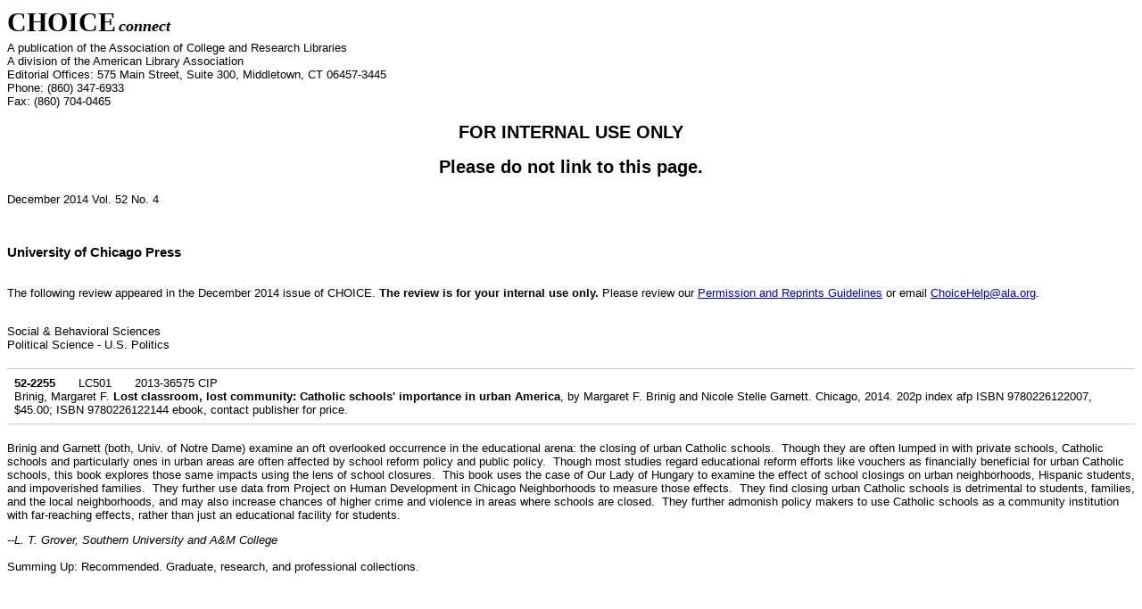

--- FILE ---
content_type: text/html; charset=UTF-8
request_url: https://choiceconnect.org/webclipping/185139/sbkkoz-68ga689a7071uozsf1q_bsvd_xoj_bh69o73k34ezx6
body_size: 1718
content:
<!DOCTYPE html>
<!--[if lt IE 7]>      <html class="no-js lt-ie9 lt-ie8 lt-ie7"> <![endif]-->
<!--[if IE 7]>         <html class="no-js lt-ie9 lt-ie8"> <![endif]-->
<!--[if IE 8]>         <html class="no-js lt-ie9"> <![endif]-->
<!--[if gt IE 8]><!--> <html class="no-js"> <!--<![endif]-->
<head>
    <meta charset="UTF-8" />
    <title>Web Clipping Print View | Choice Connect</title>
    <link href="/css/print.css" type="text/css" rel="stylesheet" />
</head>
<body>

            
    <article>
        <header>
            <h1>CHOICE</h1>
            <h2>connect</h2>
        </header>
        <div>
                        A publication of the Association of College and Research Libraries <br />
            A division of the American Library Association <br />
            Editorial Offices: 575 Main Street, Suite 300, Middletown, CT 06457-3445 <br />
            Phone: (860) 347-6933 <br />
            Fax: (860) 704-0465
        </div>
        <div style="text-align: center;">
            <h1>FOR INTERNAL USE ONLY</h1>
            <h2>Please do not link to this page.</h2>


        </div>

                
                        <p><div>December 2014 Vol. 52 No. 4</div></p>
            
                
        <br />

        <h3>University of Chicago Press</h3>
        
        <br />
        
                
                        
                        
            The following review appeared in the December 2014 issue of CHOICE. <strong>The review is for your internal use only.</strong>  Please review our <a href="https://www.choice360.org/about/for-publishers/" target="_blank">Permission and Reprints Guidelines</a> or email <a href="mailto:ChoiceHelp@ala.org">ChoiceHelp@ala.org</a>.
            
                        
            <br />
            <br />
            
        
 <p>
                Social & Behavioral Sciences<br />Political Science - U.S. Politics</p>                    <section class="bib">
                <section class="panel bib-data">
                        

<div class="dataPreview">
    <div class="dataPreview-toprow">
        <div class="dataPreview-reviewNumber">52-2255</div>
        <div>LC501</div>
        <div>
            2013-36575 CIP
                    </div>
    </div>
    <div class="dataPreview-main">
        Brinig, Margaret F.  <span class="dataPreview-title">Lost classroom, lost community: Catholic schools&#39; importance in urban America</span>, by Margaret F. Brinig and Nicole Stelle Garnett.
  Chicago, 2014.  202p index  afp ISBN 9780226122007, $45.00; ISBN 9780226122144 ebook, contact publisher for price.    </div>
        </div>
                </section>
            </section>
                
                    <div>
                <p>Brinig and Garnett (both,&nbsp;Univ. of Notre Dame)&nbsp;examine an oft overlooked occurrence in the educational arena: the closing of urban Catholic schools. &nbsp;Though they are often lumped in with private schools, Catholic schools and particularly ones in urban areas are often affected by school reform policy and public policy. &nbsp;Though most studies regard educational reform efforts like vouchers as financially beneficial for urban Catholic schools, this book explores those same impacts using the lens of school closures. &nbsp;This book uses the case of Our Lady of Hungary to examine the effect of school closings on urban neighborhoods, Hispanic students, and impoverished families. &nbsp;They further use data from Project on Human Development in Chicago Neighborhoods to measure those effects. &nbsp;They find closing urban Catholic schools is detrimental to students, families, and the local neighborhoods, and may also increase chances of higher crime and violence in areas where schools are closed. &nbsp;They further admonish policy makers to use Catholic schools as a community institution with far-reaching effects, rather than just an educational facility for students.&nbsp;</p>
                <em>--L. T. Grover, Southern University and A&amp;M College</em>
            </div>
            <br/>
            <div>Summing Up: Recommended.  Graduate, research, and professional collections.</div>
        
    </article>
    
        

</body>
</html>


--- FILE ---
content_type: text/css
request_url: https://choiceconnect.org/css/print.css
body_size: 438
content:
body {
    font-family: "Lato","Helvetica Neue",Helvetica,Arial,sans-serif;
    font-size: 13px;
    color: black;
}

body header {
    font-family: "PT Serif", serif;
    margin: 0 auto 4px;
}

body header > h1,
body header > h2 {
    display: inline-block;
    margin: 0;
}
body header > h1,
body header > h3 {
    display: inline-block;
    margin: 0;
}


body header > h1 {
    font-size: 30px;
}

body header > h2 {
    font-size: 18px;
    font-style: italic;
}

body header > h3 {
    font-size: 18px;
}

span,
label {
    display: inline-block;
}

label {
    font-weight: bold;
    min-width: 110px;
}

hr {
    page-break-after: always
}

section {
    margin-bottom: 6px;
}

section.bib > header {
    font-size: 17px;
}

section.info {
    line-height: 18px;
}


span.affiliation {
    text-indent: 110px;
    font-size: 11px;
}

.bib-data {
    display: inline-block;
    margin-top: 6px;
    border-top: 1px solid #ccc;
    border-bottom: 1px solid #ccc; 
}

.bib-data, .panel.bib-data {
    padding: 8px;
}
.bib-data > .dataPreview > .dataPreview-toprow > div {
    float: left;
    padding: 0 1em;
}
.bib-data > .dataPreview > .dataPreview-toprow > .dataPreview-reviewNumber {
    font-weight: bold;
    padding-left: 0;
}
.bib-data > .dataPreview > .dataPreview-main {
    clear: left;
}
.bib-data > .dataPreview > .dataPreview-main > .dataPreview-title {
    font-weight: bold;
    display: inline;
}

.review-subjects > .review-primary-subject {
    font-weight: bold;
}

footer {
    margin-top: 20px;
    font-size: 10px;
    font-family: sans-serif;
}
